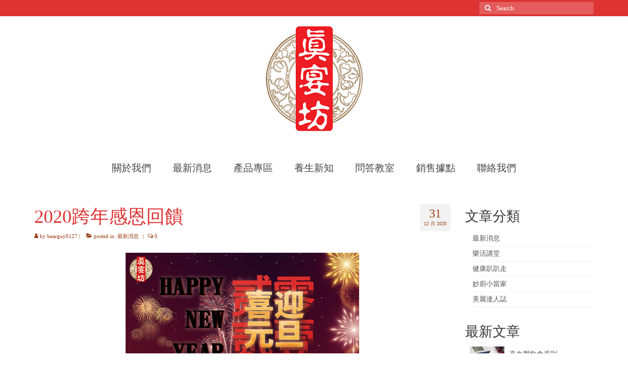

--- FILE ---
content_type: text/html; charset=UTF-8
request_url: http://sunests.com/2020%E8%B7%A8%E5%B9%B4%E6%84%9F%E6%81%A9%E5%9B%9E%E9%A5%8B/
body_size: 52333
content:
<!DOCTYPE html>
<html class="no-js" lang="zh-TW" itemscope="itemscope" itemtype="https://schema.org/WebPage">
<head>
  <meta charset="UTF-8">
  <meta name="viewport" content="width=device-width, initial-scale=1.0">
  <meta http-equiv="X-UA-Compatible" content="IE=edge">
  <meta name='robots' content='index, follow, max-image-preview:large, max-snippet:-1, max-video-preview:-1' />

	<!-- This site is optimized with the Yoast SEO plugin v20.4 - https://yoast.com/wordpress/plugins/seo/ -->
	<title>2020跨年感恩回饋 - Sunests真宴坊</title>
	<link rel="canonical" href="http://sunests.com/2020跨年感恩回饋/" />
	<meta property="og:locale" content="zh_TW" />
	<meta property="og:type" content="article" />
	<meta property="og:title" content="2020跨年感恩回饋 - Sunests真宴坊" />
	<meta property="og:description" content="&#x1f4e2;好康消息&#x1f4e3;好康消息&#x1f4e2; 走過20 &hellip; Continued" />
	<meta property="og:url" content="http://sunests.com/2020跨年感恩回饋/" />
	<meta property="og:site_name" content="Sunests真宴坊" />
	<meta property="article:published_time" content="2020-12-31T01:00:38+00:00" />
	<meta property="article:modified_time" content="2021-01-03T00:17:11+00:00" />
	<meta property="og:image" content="http://sunests.com/wp-content/uploads/2020/12/2020跨年600官網小圖.jpg" />
	<meta property="og:image:width" content="600" />
	<meta property="og:image:height" content="600" />
	<meta property="og:image:type" content="image/jpeg" />
	<meta name="author" content="bearguy0127" />
	<meta name="twitter:card" content="summary_large_image" />
	<meta name="twitter:label1" content="Written by" />
	<meta name="twitter:data1" content="bearguy0127" />
	<script type="application/ld+json" class="yoast-schema-graph">{"@context":"https://schema.org","@graph":[{"@type":"WebPage","@id":"http://sunests.com/2020%e8%b7%a8%e5%b9%b4%e6%84%9f%e6%81%a9%e5%9b%9e%e9%a5%8b/","url":"http://sunests.com/2020%e8%b7%a8%e5%b9%b4%e6%84%9f%e6%81%a9%e5%9b%9e%e9%a5%8b/","name":"2020跨年感恩回饋 - Sunests真宴坊","isPartOf":{"@id":"http://sunests.com/#website"},"primaryImageOfPage":{"@id":"http://sunests.com/2020%e8%b7%a8%e5%b9%b4%e6%84%9f%e6%81%a9%e5%9b%9e%e9%a5%8b/#primaryimage"},"image":{"@id":"http://sunests.com/2020%e8%b7%a8%e5%b9%b4%e6%84%9f%e6%81%a9%e5%9b%9e%e9%a5%8b/#primaryimage"},"thumbnailUrl":"http://sunests.com/wp-content/uploads/2020/12/2020跨年600官網小圖.jpg","datePublished":"2020-12-31T01:00:38+00:00","dateModified":"2021-01-03T00:17:11+00:00","author":{"@id":"http://sunests.com/#/schema/person/5274bf149c9efc1439a90ed6b8229ea4"},"breadcrumb":{"@id":"http://sunests.com/2020%e8%b7%a8%e5%b9%b4%e6%84%9f%e6%81%a9%e5%9b%9e%e9%a5%8b/#breadcrumb"},"inLanguage":"zh-TW","potentialAction":[{"@type":"ReadAction","target":["http://sunests.com/2020%e8%b7%a8%e5%b9%b4%e6%84%9f%e6%81%a9%e5%9b%9e%e9%a5%8b/"]}]},{"@type":"ImageObject","inLanguage":"zh-TW","@id":"http://sunests.com/2020%e8%b7%a8%e5%b9%b4%e6%84%9f%e6%81%a9%e5%9b%9e%e9%a5%8b/#primaryimage","url":"http://sunests.com/wp-content/uploads/2020/12/2020跨年600官網小圖.jpg","contentUrl":"http://sunests.com/wp-content/uploads/2020/12/2020跨年600官網小圖.jpg","width":600,"height":600},{"@type":"BreadcrumbList","@id":"http://sunests.com/2020%e8%b7%a8%e5%b9%b4%e6%84%9f%e6%81%a9%e5%9b%9e%e9%a5%8b/#breadcrumb","itemListElement":[{"@type":"ListItem","position":1,"name":"首頁","item":"http://sunests.com/"},{"@type":"ListItem","position":2,"name":"2020跨年感恩回饋"}]},{"@type":"WebSite","@id":"http://sunests.com/#website","url":"http://sunests.com/","name":"Sunests真宴坊","description":"Sunests真宴坊","potentialAction":[{"@type":"SearchAction","target":{"@type":"EntryPoint","urlTemplate":"http://sunests.com/?s={search_term_string}"},"query-input":"required name=search_term_string"}],"inLanguage":"zh-TW"},{"@type":"Person","@id":"http://sunests.com/#/schema/person/5274bf149c9efc1439a90ed6b8229ea4","name":"bearguy0127","image":{"@type":"ImageObject","inLanguage":"zh-TW","@id":"http://sunests.com/#/schema/person/image/","url":"http://2.gravatar.com/avatar/51ed8a1d5721757058247b53505bec4a?s=96&d=mm&r=g","contentUrl":"http://2.gravatar.com/avatar/51ed8a1d5721757058247b53505bec4a?s=96&d=mm&r=g","caption":"bearguy0127"}}]}</script>
	<!-- / Yoast SEO plugin. -->


<link rel='dns-prefetch' href='//fonts.googleapis.com' />
<link rel="alternate" type="application/rss+xml" title="訂閱《Sunests真宴坊》&raquo; 資訊提供" href="http://sunests.com/feed/" />
<link rel="alternate" type="application/rss+xml" title="訂閱《Sunests真宴坊》&raquo; 留言的資訊提供" href="http://sunests.com/comments/feed/" />
<script type="text/javascript">
/* <![CDATA[ */
window._wpemojiSettings = {"baseUrl":"https:\/\/s.w.org\/images\/core\/emoji\/15.0.3\/72x72\/","ext":".png","svgUrl":"https:\/\/s.w.org\/images\/core\/emoji\/15.0.3\/svg\/","svgExt":".svg","source":{"concatemoji":"http:\/\/sunests.com\/wp-includes\/js\/wp-emoji-release.min.js?ver=6.5.7"}};
/*! This file is auto-generated */
!function(i,n){var o,s,e;function c(e){try{var t={supportTests:e,timestamp:(new Date).valueOf()};sessionStorage.setItem(o,JSON.stringify(t))}catch(e){}}function p(e,t,n){e.clearRect(0,0,e.canvas.width,e.canvas.height),e.fillText(t,0,0);var t=new Uint32Array(e.getImageData(0,0,e.canvas.width,e.canvas.height).data),r=(e.clearRect(0,0,e.canvas.width,e.canvas.height),e.fillText(n,0,0),new Uint32Array(e.getImageData(0,0,e.canvas.width,e.canvas.height).data));return t.every(function(e,t){return e===r[t]})}function u(e,t,n){switch(t){case"flag":return n(e,"\ud83c\udff3\ufe0f\u200d\u26a7\ufe0f","\ud83c\udff3\ufe0f\u200b\u26a7\ufe0f")?!1:!n(e,"\ud83c\uddfa\ud83c\uddf3","\ud83c\uddfa\u200b\ud83c\uddf3")&&!n(e,"\ud83c\udff4\udb40\udc67\udb40\udc62\udb40\udc65\udb40\udc6e\udb40\udc67\udb40\udc7f","\ud83c\udff4\u200b\udb40\udc67\u200b\udb40\udc62\u200b\udb40\udc65\u200b\udb40\udc6e\u200b\udb40\udc67\u200b\udb40\udc7f");case"emoji":return!n(e,"\ud83d\udc26\u200d\u2b1b","\ud83d\udc26\u200b\u2b1b")}return!1}function f(e,t,n){var r="undefined"!=typeof WorkerGlobalScope&&self instanceof WorkerGlobalScope?new OffscreenCanvas(300,150):i.createElement("canvas"),a=r.getContext("2d",{willReadFrequently:!0}),o=(a.textBaseline="top",a.font="600 32px Arial",{});return e.forEach(function(e){o[e]=t(a,e,n)}),o}function t(e){var t=i.createElement("script");t.src=e,t.defer=!0,i.head.appendChild(t)}"undefined"!=typeof Promise&&(o="wpEmojiSettingsSupports",s=["flag","emoji"],n.supports={everything:!0,everythingExceptFlag:!0},e=new Promise(function(e){i.addEventListener("DOMContentLoaded",e,{once:!0})}),new Promise(function(t){var n=function(){try{var e=JSON.parse(sessionStorage.getItem(o));if("object"==typeof e&&"number"==typeof e.timestamp&&(new Date).valueOf()<e.timestamp+604800&&"object"==typeof e.supportTests)return e.supportTests}catch(e){}return null}();if(!n){if("undefined"!=typeof Worker&&"undefined"!=typeof OffscreenCanvas&&"undefined"!=typeof URL&&URL.createObjectURL&&"undefined"!=typeof Blob)try{var e="postMessage("+f.toString()+"("+[JSON.stringify(s),u.toString(),p.toString()].join(",")+"));",r=new Blob([e],{type:"text/javascript"}),a=new Worker(URL.createObjectURL(r),{name:"wpTestEmojiSupports"});return void(a.onmessage=function(e){c(n=e.data),a.terminate(),t(n)})}catch(e){}c(n=f(s,u,p))}t(n)}).then(function(e){for(var t in e)n.supports[t]=e[t],n.supports.everything=n.supports.everything&&n.supports[t],"flag"!==t&&(n.supports.everythingExceptFlag=n.supports.everythingExceptFlag&&n.supports[t]);n.supports.everythingExceptFlag=n.supports.everythingExceptFlag&&!n.supports.flag,n.DOMReady=!1,n.readyCallback=function(){n.DOMReady=!0}}).then(function(){return e}).then(function(){var e;n.supports.everything||(n.readyCallback(),(e=n.source||{}).concatemoji?t(e.concatemoji):e.wpemoji&&e.twemoji&&(t(e.twemoji),t(e.wpemoji)))}))}((window,document),window._wpemojiSettings);
/* ]]> */
</script>
<style id='wp-emoji-styles-inline-css' type='text/css'>

	img.wp-smiley, img.emoji {
		display: inline !important;
		border: none !important;
		box-shadow: none !important;
		height: 1em !important;
		width: 1em !important;
		margin: 0 0.07em !important;
		vertical-align: -0.1em !important;
		background: none !important;
		padding: 0 !important;
	}
</style>
<link rel='stylesheet' id='wp-block-library-css' href='http://sunests.com/wp-includes/css/dist/block-library/style.min.css?ver=6.5.7' type='text/css' media='all' />
<style id='classic-theme-styles-inline-css' type='text/css'>
/*! This file is auto-generated */
.wp-block-button__link{color:#fff;background-color:#32373c;border-radius:9999px;box-shadow:none;text-decoration:none;padding:calc(.667em + 2px) calc(1.333em + 2px);font-size:1.125em}.wp-block-file__button{background:#32373c;color:#fff;text-decoration:none}
</style>
<style id='global-styles-inline-css' type='text/css'>
body{--wp--preset--color--black: #000;--wp--preset--color--cyan-bluish-gray: #abb8c3;--wp--preset--color--white: #fff;--wp--preset--color--pale-pink: #f78da7;--wp--preset--color--vivid-red: #cf2e2e;--wp--preset--color--luminous-vivid-orange: #ff6900;--wp--preset--color--luminous-vivid-amber: #fcb900;--wp--preset--color--light-green-cyan: #7bdcb5;--wp--preset--color--vivid-green-cyan: #00d084;--wp--preset--color--pale-cyan-blue: #8ed1fc;--wp--preset--color--vivid-cyan-blue: #0693e3;--wp--preset--color--vivid-purple: #9b51e0;--wp--preset--color--virtue-primary: #dd3333;--wp--preset--color--virtue-primary-light: #dd9933;--wp--preset--color--very-light-gray: #eee;--wp--preset--color--very-dark-gray: #444;--wp--preset--gradient--vivid-cyan-blue-to-vivid-purple: linear-gradient(135deg,rgba(6,147,227,1) 0%,rgb(155,81,224) 100%);--wp--preset--gradient--light-green-cyan-to-vivid-green-cyan: linear-gradient(135deg,rgb(122,220,180) 0%,rgb(0,208,130) 100%);--wp--preset--gradient--luminous-vivid-amber-to-luminous-vivid-orange: linear-gradient(135deg,rgba(252,185,0,1) 0%,rgba(255,105,0,1) 100%);--wp--preset--gradient--luminous-vivid-orange-to-vivid-red: linear-gradient(135deg,rgba(255,105,0,1) 0%,rgb(207,46,46) 100%);--wp--preset--gradient--very-light-gray-to-cyan-bluish-gray: linear-gradient(135deg,rgb(238,238,238) 0%,rgb(169,184,195) 100%);--wp--preset--gradient--cool-to-warm-spectrum: linear-gradient(135deg,rgb(74,234,220) 0%,rgb(151,120,209) 20%,rgb(207,42,186) 40%,rgb(238,44,130) 60%,rgb(251,105,98) 80%,rgb(254,248,76) 100%);--wp--preset--gradient--blush-light-purple: linear-gradient(135deg,rgb(255,206,236) 0%,rgb(152,150,240) 100%);--wp--preset--gradient--blush-bordeaux: linear-gradient(135deg,rgb(254,205,165) 0%,rgb(254,45,45) 50%,rgb(107,0,62) 100%);--wp--preset--gradient--luminous-dusk: linear-gradient(135deg,rgb(255,203,112) 0%,rgb(199,81,192) 50%,rgb(65,88,208) 100%);--wp--preset--gradient--pale-ocean: linear-gradient(135deg,rgb(255,245,203) 0%,rgb(182,227,212) 50%,rgb(51,167,181) 100%);--wp--preset--gradient--electric-grass: linear-gradient(135deg,rgb(202,248,128) 0%,rgb(113,206,126) 100%);--wp--preset--gradient--midnight: linear-gradient(135deg,rgb(2,3,129) 0%,rgb(40,116,252) 100%);--wp--preset--font-size--small: 13px;--wp--preset--font-size--medium: 20px;--wp--preset--font-size--large: 36px;--wp--preset--font-size--x-large: 42px;--wp--preset--spacing--20: 0.44rem;--wp--preset--spacing--30: 0.67rem;--wp--preset--spacing--40: 1rem;--wp--preset--spacing--50: 1.5rem;--wp--preset--spacing--60: 2.25rem;--wp--preset--spacing--70: 3.38rem;--wp--preset--spacing--80: 5.06rem;--wp--preset--shadow--natural: 6px 6px 9px rgba(0, 0, 0, 0.2);--wp--preset--shadow--deep: 12px 12px 50px rgba(0, 0, 0, 0.4);--wp--preset--shadow--sharp: 6px 6px 0px rgba(0, 0, 0, 0.2);--wp--preset--shadow--outlined: 6px 6px 0px -3px rgba(255, 255, 255, 1), 6px 6px rgba(0, 0, 0, 1);--wp--preset--shadow--crisp: 6px 6px 0px rgba(0, 0, 0, 1);}:where(.is-layout-flex){gap: 0.5em;}:where(.is-layout-grid){gap: 0.5em;}body .is-layout-flex{display: flex;}body .is-layout-flex{flex-wrap: wrap;align-items: center;}body .is-layout-flex > *{margin: 0;}body .is-layout-grid{display: grid;}body .is-layout-grid > *{margin: 0;}:where(.wp-block-columns.is-layout-flex){gap: 2em;}:where(.wp-block-columns.is-layout-grid){gap: 2em;}:where(.wp-block-post-template.is-layout-flex){gap: 1.25em;}:where(.wp-block-post-template.is-layout-grid){gap: 1.25em;}.has-black-color{color: var(--wp--preset--color--black) !important;}.has-cyan-bluish-gray-color{color: var(--wp--preset--color--cyan-bluish-gray) !important;}.has-white-color{color: var(--wp--preset--color--white) !important;}.has-pale-pink-color{color: var(--wp--preset--color--pale-pink) !important;}.has-vivid-red-color{color: var(--wp--preset--color--vivid-red) !important;}.has-luminous-vivid-orange-color{color: var(--wp--preset--color--luminous-vivid-orange) !important;}.has-luminous-vivid-amber-color{color: var(--wp--preset--color--luminous-vivid-amber) !important;}.has-light-green-cyan-color{color: var(--wp--preset--color--light-green-cyan) !important;}.has-vivid-green-cyan-color{color: var(--wp--preset--color--vivid-green-cyan) !important;}.has-pale-cyan-blue-color{color: var(--wp--preset--color--pale-cyan-blue) !important;}.has-vivid-cyan-blue-color{color: var(--wp--preset--color--vivid-cyan-blue) !important;}.has-vivid-purple-color{color: var(--wp--preset--color--vivid-purple) !important;}.has-black-background-color{background-color: var(--wp--preset--color--black) !important;}.has-cyan-bluish-gray-background-color{background-color: var(--wp--preset--color--cyan-bluish-gray) !important;}.has-white-background-color{background-color: var(--wp--preset--color--white) !important;}.has-pale-pink-background-color{background-color: var(--wp--preset--color--pale-pink) !important;}.has-vivid-red-background-color{background-color: var(--wp--preset--color--vivid-red) !important;}.has-luminous-vivid-orange-background-color{background-color: var(--wp--preset--color--luminous-vivid-orange) !important;}.has-luminous-vivid-amber-background-color{background-color: var(--wp--preset--color--luminous-vivid-amber) !important;}.has-light-green-cyan-background-color{background-color: var(--wp--preset--color--light-green-cyan) !important;}.has-vivid-green-cyan-background-color{background-color: var(--wp--preset--color--vivid-green-cyan) !important;}.has-pale-cyan-blue-background-color{background-color: var(--wp--preset--color--pale-cyan-blue) !important;}.has-vivid-cyan-blue-background-color{background-color: var(--wp--preset--color--vivid-cyan-blue) !important;}.has-vivid-purple-background-color{background-color: var(--wp--preset--color--vivid-purple) !important;}.has-black-border-color{border-color: var(--wp--preset--color--black) !important;}.has-cyan-bluish-gray-border-color{border-color: var(--wp--preset--color--cyan-bluish-gray) !important;}.has-white-border-color{border-color: var(--wp--preset--color--white) !important;}.has-pale-pink-border-color{border-color: var(--wp--preset--color--pale-pink) !important;}.has-vivid-red-border-color{border-color: var(--wp--preset--color--vivid-red) !important;}.has-luminous-vivid-orange-border-color{border-color: var(--wp--preset--color--luminous-vivid-orange) !important;}.has-luminous-vivid-amber-border-color{border-color: var(--wp--preset--color--luminous-vivid-amber) !important;}.has-light-green-cyan-border-color{border-color: var(--wp--preset--color--light-green-cyan) !important;}.has-vivid-green-cyan-border-color{border-color: var(--wp--preset--color--vivid-green-cyan) !important;}.has-pale-cyan-blue-border-color{border-color: var(--wp--preset--color--pale-cyan-blue) !important;}.has-vivid-cyan-blue-border-color{border-color: var(--wp--preset--color--vivid-cyan-blue) !important;}.has-vivid-purple-border-color{border-color: var(--wp--preset--color--vivid-purple) !important;}.has-vivid-cyan-blue-to-vivid-purple-gradient-background{background: var(--wp--preset--gradient--vivid-cyan-blue-to-vivid-purple) !important;}.has-light-green-cyan-to-vivid-green-cyan-gradient-background{background: var(--wp--preset--gradient--light-green-cyan-to-vivid-green-cyan) !important;}.has-luminous-vivid-amber-to-luminous-vivid-orange-gradient-background{background: var(--wp--preset--gradient--luminous-vivid-amber-to-luminous-vivid-orange) !important;}.has-luminous-vivid-orange-to-vivid-red-gradient-background{background: var(--wp--preset--gradient--luminous-vivid-orange-to-vivid-red) !important;}.has-very-light-gray-to-cyan-bluish-gray-gradient-background{background: var(--wp--preset--gradient--very-light-gray-to-cyan-bluish-gray) !important;}.has-cool-to-warm-spectrum-gradient-background{background: var(--wp--preset--gradient--cool-to-warm-spectrum) !important;}.has-blush-light-purple-gradient-background{background: var(--wp--preset--gradient--blush-light-purple) !important;}.has-blush-bordeaux-gradient-background{background: var(--wp--preset--gradient--blush-bordeaux) !important;}.has-luminous-dusk-gradient-background{background: var(--wp--preset--gradient--luminous-dusk) !important;}.has-pale-ocean-gradient-background{background: var(--wp--preset--gradient--pale-ocean) !important;}.has-electric-grass-gradient-background{background: var(--wp--preset--gradient--electric-grass) !important;}.has-midnight-gradient-background{background: var(--wp--preset--gradient--midnight) !important;}.has-small-font-size{font-size: var(--wp--preset--font-size--small) !important;}.has-medium-font-size{font-size: var(--wp--preset--font-size--medium) !important;}.has-large-font-size{font-size: var(--wp--preset--font-size--large) !important;}.has-x-large-font-size{font-size: var(--wp--preset--font-size--x-large) !important;}
.wp-block-navigation a:where(:not(.wp-element-button)){color: inherit;}
:where(.wp-block-post-template.is-layout-flex){gap: 1.25em;}:where(.wp-block-post-template.is-layout-grid){gap: 1.25em;}
:where(.wp-block-columns.is-layout-flex){gap: 2em;}:where(.wp-block-columns.is-layout-grid){gap: 2em;}
.wp-block-pullquote{font-size: 1.5em;line-height: 1.6;}
</style>
<link rel='stylesheet' id='wcjp-frontend.css-css' href='http://sunests.com/wp-content/plugins/custom-css-js-php/assets/css/wcjp-frontend.css?ver=6.5.7' type='text/css' media='all' />
<link rel='stylesheet' id='virtue_theme-css' href='http://sunests.com/wp-content/themes/virtue/assets/css/virtue.css?ver=3.4.14' type='text/css' media='all' />
<link rel='stylesheet' id='virtue_skin-css' href='http://sunests.com/wp-content/themes/virtue/assets/css/skins/redhot.css?ver=3.4.14' type='text/css' media='all' />
<link rel='stylesheet' id='redux-google-fonts-virtue-css' href='http://fonts.googleapis.com/css?family=Lato%3A400%2C700&#038;ver=6.5.7' type='text/css' media='all' />
<script type="text/javascript" src="http://sunests.com/wp-includes/js/jquery/jquery.min.js?ver=3.7.1" id="jquery-core-js"></script>
<script type="text/javascript" src="http://sunests.com/wp-includes/js/jquery/jquery-migrate.min.js?ver=3.4.1" id="jquery-migrate-js"></script>
<!--[if lt IE 9]>
<script type="text/javascript" src="http://sunests.com/wp-content/themes/virtue/assets/js/vendor/respond.min.js?ver=6.5.7" id="virtue-respond-js"></script>
<![endif]-->
<link rel="https://api.w.org/" href="http://sunests.com/wp-json/" /><link rel="alternate" type="application/json" href="http://sunests.com/wp-json/wp/v2/posts/3940" /><link rel="EditURI" type="application/rsd+xml" title="RSD" href="http://sunests.com/xmlrpc.php?rsd" />
<meta name="generator" content="WordPress 6.5.7" />
<link rel='shortlink' href='http://sunests.com/?p=3940' />
<link rel="alternate" type="application/json+oembed" href="http://sunests.com/wp-json/oembed/1.0/embed?url=http%3A%2F%2Fsunests.com%2F2020%25e8%25b7%25a8%25e5%25b9%25b4%25e6%2584%259f%25e6%2581%25a9%25e5%259b%259e%25e9%25a5%258b%2F" />
<link rel="alternate" type="text/xml+oembed" href="http://sunests.com/wp-json/oembed/1.0/embed?url=http%3A%2F%2Fsunests.com%2F2020%25e8%25b7%25a8%25e5%25b9%25b4%25e6%2584%259f%25e6%2581%25a9%25e5%259b%259e%25e9%25a5%258b%2F&#038;format=xml" />
<style type="text/css">#logo {padding-top:15px;}#logo {padding-bottom:10px;}#logo {margin-left:0px;}#logo {margin-right:0px;}#nav-main {margin-top:40px;}#nav-main {margin-bottom:10px;}.headerfont, .tp-caption {font-family:Lato;}.topbarmenu ul li {font-family:Lato;}.home-message:hover {background-color:#dd3333; background-color: rgba(221, 51, 51, 0.6);}
  nav.woocommerce-pagination ul li a:hover, .wp-pagenavi a:hover, .panel-heading .accordion-toggle, .variations .kad_radio_variations label:hover, .variations .kad_radio_variations label.selectedValue {border-color: #dd3333;}
  a, #nav-main ul.sf-menu ul li a:hover, .product_price ins .amount, .price ins .amount, .color_primary, .primary-color, #logo a.brand, #nav-main ul.sf-menu a:hover,
  .woocommerce-message:before, .woocommerce-info:before, #nav-second ul.sf-menu a:hover, .footerclass a:hover, .posttags a:hover, .subhead a:hover, .nav-trigger-case:hover .kad-menu-name, 
  .nav-trigger-case:hover .kad-navbtn, #kadbreadcrumbs a:hover, #wp-calendar a, .star-rating, .has-virtue-primary-color {color: #dd3333;}
.widget_price_filter .ui-slider .ui-slider-handle, .product_item .kad_add_to_cart:hover, .product_item:hover a.button:hover, .product_item:hover .kad_add_to_cart:hover, .kad-btn-primary, html .woocommerce-page .widget_layered_nav ul.yith-wcan-label li a:hover, html .woocommerce-page .widget_layered_nav ul.yith-wcan-label li.chosen a,
.product-category.grid_item a:hover h5, .woocommerce-message .button, .widget_layered_nav_filters ul li a, .widget_layered_nav ul li.chosen a, .wpcf7 input.wpcf7-submit, .yith-wcan .yith-wcan-reset-navigation,
#containerfooter .menu li a:hover, .bg_primary, .portfolionav a:hover, .home-iconmenu a:hover, p.demo_store, .topclass, #commentform .form-submit #submit, .kad-hover-bg-primary:hover, .widget_shopping_cart_content .checkout,
.login .form-row .button, .variations .kad_radio_variations label.selectedValue, #payment #place_order, .wpcf7 input.wpcf7-back, .shop_table .actions input[type=submit].checkout-button, .cart_totals .checkout-button, input[type="submit"].button, .order-actions .button, .has-virtue-primary-background-color {background: #dd3333;}a:hover, .has-virtue-primary-light-color {color: #dd9933;} .kad-btn-primary:hover, .login .form-row .button:hover, #payment #place_order:hover, .yith-wcan .yith-wcan-reset-navigation:hover, .widget_shopping_cart_content .checkout:hover,
	.woocommerce-message .button:hover, #commentform .form-submit #submit:hover, .wpcf7 input.wpcf7-submit:hover, .widget_layered_nav_filters ul li a:hover, .cart_totals .checkout-button:hover,
	.widget_layered_nav ul li.chosen a:hover, .shop_table .actions input[type=submit].checkout-button:hover, .wpcf7 input.wpcf7-back:hover, .order-actions .button:hover, input[type="submit"].button:hover, .product_item:hover .kad_add_to_cart, .product_item:hover a.button, .has-virtue-primary-light-background-color {background: #dd9933;}.color_gray, .subhead, .subhead a, .posttags, .posttags a, .product_meta a {color:#9b3d15;}input[type=number]::-webkit-inner-spin-button, input[type=number]::-webkit-outer-spin-button { -webkit-appearance: none; margin: 0; } input[type=number] {-moz-appearance: textfield;}.quantity input::-webkit-outer-spin-button,.quantity input::-webkit-inner-spin-button {display: none;}.product_item .product_details h5 {text-transform: none;}@media (max-width: 979px) {.nav-trigger .nav-trigger-case {position: static; display: block; width: 100%;}}.product_item .product_details h5 {min-height:40px;}.entry-content p { margin-bottom:16px;}</style><style type="text/css" title="dynamic-css" class="options-output">header #logo a.brand,.logofont{font-family:Lato;line-height:40px;font-weight:400;font-style:normal;font-size:14px;}.kad_tagline{font-family:Lato;line-height:20px;font-weight:400;font-style:normal;color:#444444;font-size:25px;}.product_item .product_details h5{font-family:Lato;line-height:20px;font-weight:700;font-style:normal;font-size:16px;}h1{font-family:Lato;line-height:40px;font-weight:400;font-style:normal;color:#dd3333;font-size:38px;}h2{font-family:Lato;line-height:40px;font-weight:normal;font-style:normal;font-size:32px;}h3{font-family:Lato;line-height:40px;font-weight:400;font-style:normal;font-size:28px;}h4{font-family:Lato;line-height:40px;font-weight:400;font-style:normal;font-size:24px;}h5{font-family:Lato;line-height:24px;font-weight:700;font-style:normal;font-size:18px;}body{font-family:Verdana, Geneva, sans-serif;line-height:20px;font-weight:400;font-style:normal;font-size:14px;}#nav-main ul.sf-menu a{font-family:Lato;line-height:18px;font-weight:400;font-style:normal;font-size:20px;}#nav-second ul.sf-menu a{font-family:Lato;line-height:22px;font-weight:400;font-style:normal;font-size:18px;}.kad-nav-inner .kad-mnav, .kad-mobile-nav .kad-nav-inner li a,.nav-trigger-case{font-family:Lato;line-height:20px;font-weight:400;font-style:normal;font-size:16px;}</style><style type="text/css">
.h1, .h2, .h3, .h4, .h5, .h6, h1, h2, h3, h4, h5, h6,#nav-main ul.sf-menu a,body,.headerfont, .tp-caption{
	 font-family: 微軟正黑體;
}
.stock, .notrated{
        display: none;
}
.page .entry-content p a:nth-child(2){
    display:none ;
}
.icon-reorder{
line-height:inherit;
}
</style><script type="text/javascript">
var url = window.location.href;

if( (url.indexOf("/cart") > -1) || (url.indexOf("/checkout") > -1) || url.indexOf("/my-account") > -1 ){
        location.href = window.location.protocol + "//" + window.location.host + "/";
}
</script><script type="text/javascript">
(function(i,s,o,g,r,a,m){i['GoogleAnalyticsObject']=r;i[r]=i[r]||function(){
(i[r].q=i[r].q||[]).push(arguments)},i[r].l=1*new Date();a=s.createElement(o),
m=s.getElementsByTagName(o)[0];a.async=1;a.src=g;m.parentNode.insertBefore(a,m)
})(window,document,'script','//www.google-analytics.com/analytics.js','ga');

ga('create', 'UA-69504273-1', 'auto');

ga('send', 'pageview');

function gaClick(action, category, label, number) {
    if (!category) {
        category = "點擊";
    }
    if (!label) {
        label = action;
    }
    var numValue;

    if (number) {
        numValue = parseInt(number, 10);
    } else {
        numValue = -1;
    }
    ga('send', 'event', category, action, label, numValue);
}
</script><script type="text/javascript">
(function(w,d,t,r,u){w[u]=w[u]||[];w[u].push({'projectId':'10000','properties':{'pixelId':'10010673'}});var s=d.createElement(t);s.src=r;s.async=true;s.onload=s.onreadystatechange=function(){var y,rs=this.readyState,c=w[u];if(rs&&rs!="complete"&&rs!="loaded"){return}try{y=YAHOO.ywa.I13N.fireBeacon;w[u]=[];w[u].push=function(p){y([p])};y(c)}catch(e){}};var scr=d.getElementsByTagName(t)[0],par=scr.parentNode;par.insertBefore(s,scr)})(window,document,"script","https://s.yimg.com/wi/ytc.js","dotq");
</script></head>
<body class="post-template-default single single-post postid-3940 single-format-standard wp-embed-responsive wide 2020%e8%b7%a8%e5%b9%b4%e6%84%9f%e6%81%a9%e5%9b%9e%e9%a5%8b">
	<div id="kt-skip-link"><a href="#content">Skip to Main Content</a></div>
	<div id="wrapper" class="container">
	<header class="banner headerclass" itemscope itemtype="https://schema.org/WPHeader">
	<div id="topbar" class="topclass">
	<div class="container">
		<div class="row">
			<div class="col-md-6 col-sm-6 kad-topbar-left">
				<div class="topbarmenu clearfix">
								</div>
			</div><!-- close col-md-6 --> 
			<div class="col-md-6 col-sm-6 kad-topbar-right">
				<div id="topbar-search" class="topbar-widget">
					<form role="search" method="get" class="form-search" action="http://sunests.com/">
	<label>
		<span class="screen-reader-text">Search for:</span>
		<input type="text" value="" name="s" class="search-query" placeholder="Search">
	</label>
	<button type="submit" class="search-icon"><i class="icon-search"></i></button>
</form>				</div>
			</div> <!-- close col-md-6-->
		</div> <!-- Close Row -->
	</div> <!-- Close Container -->
</div>	<div class="container">
		<div class="row">
			<div class="col-md-12 clearfix kad-header-left">
				<div id="logo" class="logocase">
					<a class="brand logofont" href="http://sunests.com/">
													<div id="thelogo">
								<img src="http://sunests.com/wp-content/uploads/2016/04/真宴坊_logo.png" alt="Sunests真宴坊" width="220" height="225" class="kad-standard-logo" />
															</div>
												</a>
									</div> <!-- Close #logo -->
			</div><!-- close logo span -->
							<div class="col-md-12 kad-header-right">
					<nav id="nav-main" class="clearfix" itemscope itemtype="https://schema.org/SiteNavigationElement">
						<ul id="menu-menu-bar" class="sf-menu"><li  class=" sf-dropdown menu-item-366"><a href="#"><span>關於我們</span></a>
<ul class="sub-menu sf-dropdown-menu dropdown">
	<li  class=" menu-item-21"><a href="http://sunests.com/brand/"><span>品牌故事</span></a></li>
	<li  class=" menu-item-378"><a href="http://sunests.com/manufacture/"><span>產品製程</span></a></li>
	<li  class=" menu-item-619"><a href="http://sunests.com/%e6%8a%95%e4%bf%9d%e8%ad%89%e6%98%8e/"><span>投保證明</span></a></li>
	<li  class=" menu-item-377"><a href="http://sunests.com/%e8%b3%bc%e7%89%a9%e8%aa%aa%e6%98%8e/"><span>購物說明</span></a></li>
	<li  class=" menu-item-376"><a href="http://sunests.com/privacy/"><span>隱私權說明</span></a></li>
	<li  class=" menu-item-375"><a href="http://sunests.com/?page_id=373"><span>服務條款</span></a></li>
</ul>
</li>
<li  class=" menu-item-20"><a href="http://sunests.com/hotnews/"><span>最新消息</span></a></li>
<li  class=" sf-dropdown menu-item-107"><a href="http://sunests.com/product/"><span>產品專區</span></a>
<ul class="sub-menu sf-dropdown-menu dropdown">
	<li  class=" menu-item-1825"><a href="/product-category/%E9%A4%8A%E7%94%9F%E4%BF%9D%E5%81%A5/"><span>養生保健</span></a></li>
	<li  class=" menu-item-1826"><a href="/product-category/%E7%BE%8E%E5%A6%9D%E4%BF%9D%E9%A4%8A/"><span>美妝保養</span></a></li>
</ul>
</li>
<li  class=" sf-dropdown menu-item-364"><a href="/article/"><span>養生新知</span></a>
<ul class="sub-menu sf-dropdown-menu dropdown">
	<li  class=" menu-item-3497"><a href="http://sunests.com/category/%e4%b8%ad%e9%86%ab%e5%b8%ab%e5%b0%88%e6%ac%84/"><span>中醫師專欄</span></a></li>
	<li  class=" menu-item-3498"><a href="http://sunests.com/category/%e9%a4%8a%e7%94%9f%e5%b0%88%e6%ac%84/"><span>養生專欄</span></a></li>
	<li  class=" menu-item-3499"><a href="http://sunests.com/category/%e7%87%9f%e9%a4%8a%e5%b8%ab%e5%b0%88%e6%ac%84/"><span>營養師專欄</span></a></li>
	<li  class=" menu-item-3500"><a href="http://sunests.com/category/%e7%be%8e%e5%ae%b9%e5%b8%ab%e5%b0%88%e6%ac%84/"><span>美容師專欄</span></a></li>
	<li  class=" menu-item-623"><a href="http://sunests.com/lohas/"><span>樂活講堂</span></a></li>
	<li  class=" menu-item-620"><a href="http://sunests.com/outing/"><span>健康趴趴走</span></a></li>
	<li  class=" menu-item-621"><a href="http://sunests.com/chef/"><span>妙廚小當家</span></a></li>
	<li  class=" menu-item-622"><a href="http://sunests.com/beauty/"><span>美麗達人誌</span></a></li>
</ul>
</li>
<li  class=" menu-item-365"><a href="http://sunests.com/qa/"><span>問答教室</span></a></li>
<li  class=" sf-dropdown menu-item-2629"><a href="#"><span>銷售據點</span></a>
<ul class="sub-menu sf-dropdown-menu dropdown">
	<li  class=" menu-item-2630"><a href="http://sunests.com/2017%E9%87%91%E9%9B%9E%E5%A0%B1%E5%96%9C%E5%9B%89/"><span>線上購物</span></a></li>
	<li  class=" menu-item-2631"><a href="http://sunests.com/%E7%9C%9F%E5%AE%B4%E5%9D%8A%E5%95%86%E5%93%81%E9%8A%B7%E5%94%AE%E6%93%9A%E9%BB%9E%E5%AF%A6%E9%AB%94%E9%96%80%E5%B8%82/"><span>實體通路</span></a></li>
</ul>
</li>
<li  class=" menu-item-58"><a href="http://sunests.com/contactus/"><span>聯絡我們</span></a></li>
</ul>					</nav> 
				</div> <!-- Close menuclass-->
			       
		</div> <!-- Close Row -->
					<div id="mobile-nav-trigger" class="nav-trigger">
				<button class="nav-trigger-case mobileclass collapsed" data-toggle="collapse" data-target=".kad-nav-collapse">
					<span class="kad-navbtn"><i class="icon-reorder"></i></span>
					<span class="kad-menu-name">Menu</span>
				</button>
			</div>
			<div id="kad-mobile-nav" class="kad-mobile-nav">
				<div class="kad-nav-inner mobileclass">
					<div class="kad-nav-collapse">
					<ul id="menu-menu-bar-1" class="kad-mnav"><li  class=" sf-dropdown menu-item-366"><a href="#"><span>關於我們</span></a>
<ul class="sub-menu sf-dropdown-menu dropdown">
	<li  class=" menu-item-21"><a href="http://sunests.com/brand/"><span>品牌故事</span></a></li>
	<li  class=" menu-item-378"><a href="http://sunests.com/manufacture/"><span>產品製程</span></a></li>
	<li  class=" menu-item-619"><a href="http://sunests.com/%e6%8a%95%e4%bf%9d%e8%ad%89%e6%98%8e/"><span>投保證明</span></a></li>
	<li  class=" menu-item-377"><a href="http://sunests.com/%e8%b3%bc%e7%89%a9%e8%aa%aa%e6%98%8e/"><span>購物說明</span></a></li>
	<li  class=" menu-item-376"><a href="http://sunests.com/privacy/"><span>隱私權說明</span></a></li>
	<li  class=" menu-item-375"><a href="http://sunests.com/?page_id=373"><span>服務條款</span></a></li>
</ul>
</li>
<li  class=" menu-item-20"><a href="http://sunests.com/hotnews/"><span>最新消息</span></a></li>
<li  class=" sf-dropdown menu-item-107"><a href="http://sunests.com/product/"><span>產品專區</span></a>
<ul class="sub-menu sf-dropdown-menu dropdown">
	<li  class=" menu-item-1825"><a href="/product-category/%E9%A4%8A%E7%94%9F%E4%BF%9D%E5%81%A5/"><span>養生保健</span></a></li>
	<li  class=" menu-item-1826"><a href="/product-category/%E7%BE%8E%E5%A6%9D%E4%BF%9D%E9%A4%8A/"><span>美妝保養</span></a></li>
</ul>
</li>
<li  class=" sf-dropdown menu-item-364"><a href="/article/"><span>養生新知</span></a>
<ul class="sub-menu sf-dropdown-menu dropdown">
	<li  class=" menu-item-3497"><a href="http://sunests.com/category/%e4%b8%ad%e9%86%ab%e5%b8%ab%e5%b0%88%e6%ac%84/"><span>中醫師專欄</span></a></li>
	<li  class=" menu-item-3498"><a href="http://sunests.com/category/%e9%a4%8a%e7%94%9f%e5%b0%88%e6%ac%84/"><span>養生專欄</span></a></li>
	<li  class=" menu-item-3499"><a href="http://sunests.com/category/%e7%87%9f%e9%a4%8a%e5%b8%ab%e5%b0%88%e6%ac%84/"><span>營養師專欄</span></a></li>
	<li  class=" menu-item-3500"><a href="http://sunests.com/category/%e7%be%8e%e5%ae%b9%e5%b8%ab%e5%b0%88%e6%ac%84/"><span>美容師專欄</span></a></li>
	<li  class=" menu-item-623"><a href="http://sunests.com/lohas/"><span>樂活講堂</span></a></li>
	<li  class=" menu-item-620"><a href="http://sunests.com/outing/"><span>健康趴趴走</span></a></li>
	<li  class=" menu-item-621"><a href="http://sunests.com/chef/"><span>妙廚小當家</span></a></li>
	<li  class=" menu-item-622"><a href="http://sunests.com/beauty/"><span>美麗達人誌</span></a></li>
</ul>
</li>
<li  class=" menu-item-365"><a href="http://sunests.com/qa/"><span>問答教室</span></a></li>
<li  class=" sf-dropdown menu-item-2629"><a href="#"><span>銷售據點</span></a>
<ul class="sub-menu sf-dropdown-menu dropdown">
	<li  class=" menu-item-2630"><a href="http://sunests.com/2017%E9%87%91%E9%9B%9E%E5%A0%B1%E5%96%9C%E5%9B%89/"><span>線上購物</span></a></li>
	<li  class=" menu-item-2631"><a href="http://sunests.com/%E7%9C%9F%E5%AE%B4%E5%9D%8A%E5%95%86%E5%93%81%E9%8A%B7%E5%94%AE%E6%93%9A%E9%BB%9E%E5%AF%A6%E9%AB%94%E9%96%80%E5%B8%82/"><span>實體通路</span></a></li>
</ul>
</li>
<li  class=" menu-item-58"><a href="http://sunests.com/contactus/"><span>聯絡我們</span></a></li>
</ul>					</div>
				</div>
			</div>
		 
	</div> <!-- Close Container -->
	</header>
	<div class="wrap contentclass" role="document">

	<div id="content" class="container">
	<div class="row single-article" itemscope itemtype="https://schema.org/BlogPosting">
		<div class="main col-lg-9 col-md-8" role="main">
					<article class="post-3940 post type-post status-publish format-standard has-post-thumbnail hentry category-news">
			<div class="meta_post_image" itemprop="image" itemscope itemtype="https://schema.org/ImageObject"><meta itemprop="url" content="http://sunests.com/wp-content/uploads/2020/12/2020跨年600官網小圖.jpg"><meta itemprop="width" content="600"><meta itemprop="height" content="600"></div><div class="postmeta updated color_gray">
	<div class="postdate bg-lightgray headerfont">
		<meta itemprop="datePublished" content="2021-01-03T08:17:11+08:00">
		<span class="postday">31</span>
		12 月 2020	</div>
</div>				<header>

				<h1 class="entry-title" itemprop="name headline">2020跨年感恩回饋</h1><div class="subhead">
    <span class="postauthortop author vcard">
    <i class="icon-user"></i> by  <span itemprop="author"><a href="http://sunests.com/author/bearguy0127/" class="fn" rel="author">bearguy0127</a></span> |</span>
      
    <span class="postedintop"><i class="icon-folder-open"></i> posted in: <a href="http://sunests.com/category/news/" rel="category tag">最新消息</a></span>     <span class="kad-hidepostedin">|</span>
    <span class="postcommentscount">
    <i class="icon-comments-alt"></i> 0    </span>
</div>				
				</header>

				<div class="entry-content" itemprop="articleBody">
					
<div class="wp-block-image"><figure class="aligncenter size-large"><img fetchpriority="high" decoding="async" width="476" height="249" src="http://sunests.com/wp-content/uploads/2020/12/2020跨年.jpg" alt="" class="wp-image-3942" srcset="http://sunests.com/wp-content/uploads/2020/12/2020跨年.jpg 476w, http://sunests.com/wp-content/uploads/2020/12/2020跨年-300x157.jpg 300w" sizes="(max-width: 476px) 100vw, 476px" /></figure></div>


<h4>&#x1f4e2;好康消息&#x1f4e3;好康消息&#x1f4e2;</h4>
<h4>走過2020年</h4>
<h4>感謝&#x1f647;&#x200d;&#x2640;大家對於真宴坊的&#x1f44d;支持</h4>
<h4>真宴坊會秉持初心&#x1f49f;</h4>
<h4>2021年繼續當大家&#x1f4af;最暖心&#x1f495;的好街坊&#x1f64b;&#x200d;&#x2642;</h4>
<h4>&nbsp;</h4>
<h4>超值&#x1f4b0;折扣回饋&#x1f4b2;限時限量快搶&#x1f3c3;&#x200d;&#x2640;</h4>
<h4>(限2019/12/31~2020/1/3使用)</h4>
<h4>&nbsp;</h4>
<h4>&#x1f496;&#x3299;&#x1f496;&#x3299;&#x1f496;&#x3299;&#x1f496;&#x3299;&#x1f496;&#x3299;&#x1f496;</h4>
<h4>&#x1f239;暖心回饋8折券</h4>
<h4>折扣碼：SUNEDC666</h4>
<h4>★最高可折666元唷!!★</h4>
<h4>&nbsp;</h4>
<h4>&#x1f239;一起發178元</h4>
<h4>折扣碼：SUNE05178</h4>
<h4>★不限訂單金額唷!!★</h4>
<h4>&#x1f496;&#x3299;&#x1f496;&#x3299;&#x1f496;&#x3299;&#x1f496;&#x3299;&#x1f496;&#x3299;&#x1f496;</h4>
<h4>&nbsp;</h4>
<h4>&#x1f364;折扣碼&#x1f6d2;這邊用&#x1f449;<a href="http://sho.pe/MPQ4W" rev="en_rl_none">http://sho.pe/MPQ4W</a></h4>				</div>

				<footer class="single-footer">
				<meta itemscope itemprop="mainEntityOfPage" content="http://sunests.com/2020%e8%b7%a8%e5%b9%b4%e6%84%9f%e6%81%a9%e5%9b%9e%e9%a5%8b/" itemType="https://schema.org/WebPage" itemid="http://sunests.com/2020%e8%b7%a8%e5%b9%b4%e6%84%9f%e6%81%a9%e5%9b%9e%e9%a5%8b/"><meta itemprop="dateModified" content="2021-01-03T08:17:11+08:00"><div itemprop="publisher" itemscope itemtype="https://schema.org/Organization"><div itemprop="logo" itemscope itemtype="https://schema.org/ImageObject"><meta itemprop="url" content="http://sunests.com/wp-content/uploads/2016/04/真宴坊_logo.png"><meta itemprop="width" content="220"><meta itemprop="height" content="225"></div><meta itemprop="name" content="Sunests真宴坊"></div>				</footer>
			</article>
					</div>
		<aside class="col-lg-3 col-md-4 kad-sidebar" role="complementary" itemscope itemtype="https://schema.org/WPSideBar">
	<div class="sidebar">
		<section id="nav_menu-2" class="widget-1 widget-first widget widget_nav_menu"><div class="widget-inner"><h3>文章分類</h3><ul id="menu-article_menu" class="menu"><li  class=" menu-item-936"><a href="http://sunests.com/hotnews/"><span>最新消息</span></a></li>
<li  class=" menu-item-614"><a href="http://sunests.com/lohas/"><span>樂活講堂</span></a></li>
<li  class=" menu-item-611"><a href="http://sunests.com/outing/"><span>健康趴趴走</span></a></li>
<li  class=" menu-item-612"><a href="http://sunests.com/chef/"><span>妙廚小當家</span></a></li>
<li  class=" menu-item-613"><a href="http://sunests.com/beauty/"><span>美麗達人誌</span></a></li>
</ul></div></section>    <section id="kadence_recent_posts-2" class="widget-2 widget-last widget kadence_recent_posts"><div class="widget-inner">    <h3>最新文章</h3>    <ul>
        <li class="clearfix postclass">
		<a href="http://sunests.com/%e9%ab%98%e8%a1%80%e5%a3%93%e9%a3%b2%e9%a3%9f%e5%8e%9f%e5%89%87/" title="高血壓飲食原則" class="recentpost_featimg">
		<img width="80" height="50" src="http://sunests.com/wp-content/uploads/2026/01/真202601發佈-文章-高血壓飲食原則-80x50.jpg" class="attachment-widget-thumb size-widget-thumb wp-post-image" alt="" decoding="async" loading="lazy" />        </a>
        <a href="http://sunests.com/%e9%ab%98%e8%a1%80%e5%a3%93%e9%a3%b2%e9%a3%9f%e5%8e%9f%e5%89%87/" title="高血壓飲食原則" class="recentpost_title">高血壓飲食原則</a>
        <span class="recentpost_date">2026-01-15</span>
        </li>
        <li class="clearfix postclass">
		<a href="http://sunests.com/%e7%b5%82%e7%b5%90%e8%83%83%e9%a3%9f%e9%81%93%e9%80%86%e6%b5%81%e4%b8%8b/" title="終結胃食道逆流(下)" class="recentpost_featimg">
		<img width="80" height="50" src="http://sunests.com/wp-content/uploads/2026/01/真202601發佈-文章-終結胃食道逆流下-80x50.jpg" class="attachment-widget-thumb size-widget-thumb wp-post-image" alt="" decoding="async" loading="lazy" />        </a>
        <a href="http://sunests.com/%e7%b5%82%e7%b5%90%e8%83%83%e9%a3%9f%e9%81%93%e9%80%86%e6%b5%81%e4%b8%8b/" title="終結胃食道逆流(下)" class="recentpost_title">終結胃食道逆流(下)</a>
        <span class="recentpost_date">2026-01-15</span>
        </li>
        <li class="clearfix postclass">
		<a href="http://sunests.com/%e7%b5%82%e7%b5%90%e8%83%83%e9%a3%9f%e9%81%93%e9%80%86%e6%b5%81%e4%b8%8a/" title="終結胃食道逆流(上)" class="recentpost_featimg">
		<img width="80" height="50" src="http://sunests.com/wp-content/uploads/2025/12/真202512發佈-文章-終結胃食道逆流上-80x50.jpg" class="attachment-widget-thumb size-widget-thumb wp-post-image" alt="" decoding="async" loading="lazy" />        </a>
        <a href="http://sunests.com/%e7%b5%82%e7%b5%90%e8%83%83%e9%a3%9f%e9%81%93%e9%80%86%e6%b5%81%e4%b8%8a/" title="終結胃食道逆流(上)" class="recentpost_title">終結胃食道逆流(上)</a>
        <span class="recentpost_date">2025-12-10</span>
        </li>
        <li class="clearfix postclass">
		<a href="http://sunests.com/%e5%a2%9e%e5%bc%b7%e5%85%8d%e7%96%ab%e5%8a%9b/" title="增強免疫力" class="recentpost_featimg">
		<img width="80" height="50" src="http://sunests.com/wp-content/uploads/2025/12/真202512發佈-文章-增強免疫力-80x50.jpg" class="attachment-widget-thumb size-widget-thumb wp-post-image" alt="" decoding="async" loading="lazy" />        </a>
        <a href="http://sunests.com/%e5%a2%9e%e5%bc%b7%e5%85%8d%e7%96%ab%e5%8a%9b/" title="增強免疫力" class="recentpost_title">增強免疫力</a>
        <span class="recentpost_date">2025-12-10</span>
        </li>
        <li class="clearfix postclass">
		<a href="http://sunests.com/%e4%bd%a0%e5%90%83%e5%b0%8d%e6%b0%b4%e6%9e%9c%e4%ba%86%e5%97%8e%e4%b8%8b/" title="你吃對水果了嗎(下)" class="recentpost_featimg">
		<img width="80" height="50" src="http://sunests.com/wp-content/uploads/2025/11/真202511發佈-文章-你吃對水果了嗎下-80x50.jpg" class="attachment-widget-thumb size-widget-thumb wp-post-image" alt="" decoding="async" loading="lazy" />        </a>
        <a href="http://sunests.com/%e4%bd%a0%e5%90%83%e5%b0%8d%e6%b0%b4%e6%9e%9c%e4%ba%86%e5%97%8e%e4%b8%8b/" title="你吃對水果了嗎(下)" class="recentpost_title">你吃對水果了嗎(下)</a>
        <span class="recentpost_date">2025-11-26</span>
        </li>
        </ul>
    </div></section>	</div><!-- /.sidebar -->
</aside><!-- /aside -->
			</div><!-- /.row-->
		</div><!-- /.content -->
	</div><!-- /.wrap -->
	<footer id="containerfooter" class="footerclass" itemscope itemtype="https://schema.org/WPFooter">
  <div class="container">
  	<div class="row">
  		 
					<div class="col-md-3 col-sm-6 footercol1">
					<div class="widget-1 widget-first footer-widget"><aside id="pages-2" class="widget widget_pages"><h3>關於我們</h3>
			<ul>
				<li class="page_item page-item-7"><a href="http://sunests.com/brand/">品牌介紹</a></li>
<li class="page_item page-item-616"><a href="http://sunests.com/%e6%8a%95%e4%bf%9d%e8%ad%89%e6%98%8e/">投保證明</a></li>
<li class="page_item page-item-367"><a href="http://sunests.com/manufacture/">產品製程</a></li>
<li class="page_item page-item-369"><a href="http://sunests.com/%e8%b3%bc%e7%89%a9%e8%aa%aa%e6%98%8e/">購物說明</a></li>
<li class="page_item page-item-371"><a href="http://sunests.com/privacy/">隱私權說明</a></li>
<li class="page_item page-item-2383"><a href="http://sunests.com/%e9%a3%9f%e5%93%81%e6%a5%ad%e8%80%85%e7%99%bb%e9%8c%84%e5%ad%97%e8%99%9f/">食品業者登錄字號</a></li>
			</ul>

			</aside></div>					</div> 
            					 
					<div class="col-md-3  col-sm-6 footercol2">
					<div class="widget-1 widget-first footer-widget"><aside id="text-2" class="widget widget_text"><h3>聯絡我們</h3>			<div class="textwidget"><p>&#8211; 真宴坊生技股份有限公司 &#8211;</p>
<p>地址：新北市中和區員山路506巷6號<br />
電話：02-3234-2828</p>
</div>
		</aside></div><div class="widget-2 widget-last footer-widget"><aside id="text-5" class="widget widget_text"><h3>友善連結</h3>			<div class="textwidget"><p><a href="http://www.zyflife.com/">廈門真宴坊官網</a></p>
</div>
		</aside></div>					</div> 
		        		         
					<div class="col-md-3 col-sm-6 footercol3">
					<div class="widget-1 widget-first footer-widget"><aside id="kadence_image_grid-4" class="widget kadence_image_grid">        <h3>最新文章</h3>					<div class="imagegrid-widget">
												<a href="http://sunests.com/%e9%ab%98%e8%a1%80%e5%a3%93%e9%a3%b2%e9%a3%9f%e5%8e%9f%e5%89%87/" title="高血壓飲食原則" class="imagegrid_item lightboxhover">
								<img width="80" height="50" src="http://sunests.com/wp-content/uploads/2026/01/真202601發佈-文章-高血壓飲食原則-80x50.jpg" class="attachment-widget-thumb size-widget-thumb wp-post-image" alt="" decoding="async" loading="lazy" />							</a>
													<a href="http://sunests.com/%e7%b5%82%e7%b5%90%e8%83%83%e9%a3%9f%e9%81%93%e9%80%86%e6%b5%81%e4%b8%8b/" title="終結胃食道逆流(下)" class="imagegrid_item lightboxhover">
								<img width="80" height="50" src="http://sunests.com/wp-content/uploads/2026/01/真202601發佈-文章-終結胃食道逆流下-80x50.jpg" class="attachment-widget-thumb size-widget-thumb wp-post-image" alt="" decoding="async" loading="lazy" />							</a>
													<a href="http://sunests.com/%e7%b5%82%e7%b5%90%e8%83%83%e9%a3%9f%e9%81%93%e9%80%86%e6%b5%81%e4%b8%8a/" title="終結胃食道逆流(上)" class="imagegrid_item lightboxhover">
								<img width="80" height="50" src="http://sunests.com/wp-content/uploads/2025/12/真202512發佈-文章-終結胃食道逆流上-80x50.jpg" class="attachment-widget-thumb size-widget-thumb wp-post-image" alt="" decoding="async" loading="lazy" />							</a>
													<a href="http://sunests.com/%e5%a2%9e%e5%bc%b7%e5%85%8d%e7%96%ab%e5%8a%9b/" title="增強免疫力" class="imagegrid_item lightboxhover">
								<img width="80" height="50" src="http://sunests.com/wp-content/uploads/2025/12/真202512發佈-文章-增強免疫力-80x50.jpg" class="attachment-widget-thumb size-widget-thumb wp-post-image" alt="" decoding="async" loading="lazy" />							</a>
													<a href="http://sunests.com/%e4%bd%a0%e5%90%83%e5%b0%8d%e6%b0%b4%e6%9e%9c%e4%ba%86%e5%97%8e%e4%b8%8b/" title="你吃對水果了嗎(下)" class="imagegrid_item lightboxhover">
								<img width="80" height="50" src="http://sunests.com/wp-content/uploads/2025/11/真202511發佈-文章-你吃對水果了嗎下-80x50.jpg" class="attachment-widget-thumb size-widget-thumb wp-post-image" alt="" decoding="async" loading="lazy" />							</a>
													<a href="http://sunests.com/%e6%9f%9a%e5%ad%90%e7%9a%84%e7%87%9f%e9%a4%8a%e5%83%b9%e5%80%bc/" title="柚子的營養價值" class="imagegrid_item lightboxhover">
								<img width="80" height="50" src="http://sunests.com/wp-content/uploads/2025/11/真202511發佈-文章-柚子的營養價值-80x50.jpg" class="attachment-widget-thumb size-widget-thumb wp-post-image" alt="" decoding="async" loading="lazy" />							</a>
											</div>
							<div class="clearfix"></div>
		</aside></div>					</div> 
	            				 
					<div class="col-md-3 col-sm-6 footercol4">
					<div class="widget-1 widget-first footer-widget"><aside id="text-3" class="widget widget_text">			<div class="textwidget"><iframe src="https://www.facebook.com/plugins/page.php?href=https%3A%2F%2Fwww.facebook.com%2Fsunests%2F&tabs&width=290&height=214&small_header=false&adapt_container_width=true&hide_cover=false&show_facepile=true&appId=963068900436776" style="border:none;overflow:hidden" scrolling="no" frameborder="0" allowTransparency="true"></iframe></div>
		</aside></div>					</div> 
		        		            </div>
        <div class="footercredits clearfix">
    		
    		        	<p>&copy; 2026 Sunests真宴坊 - WordPress Theme by <a href="https://www.kadencewp.com/" rel="nofollow noopener noreferrer" target="_blank">Kadence WP</a></p>
    	</div>

  </div>

</footer>

		</div><!--Wrapper-->
		<script type="text/javascript" src="http://sunests.com/wp-content/plugins/custom-css-js-php/assets/js/wcjp-frontend.js?ver=6.5.7" id="wcjp-frontend.js-js"></script>
<script type="text/javascript" src="http://sunests.com/wp-content/themes/virtue/assets/js/min/bootstrap-min.js?ver=3.4.14" id="bootstrap-js"></script>
<script type="text/javascript" src="http://sunests.com/wp-includes/js/hoverIntent.min.js?ver=1.10.2" id="hoverIntent-js"></script>
<script type="text/javascript" src="http://sunests.com/wp-includes/js/imagesloaded.min.js?ver=5.0.0" id="imagesloaded-js"></script>
<script type="text/javascript" src="http://sunests.com/wp-includes/js/masonry.min.js?ver=4.2.2" id="masonry-js"></script>
<script type="text/javascript" src="http://sunests.com/wp-content/themes/virtue/assets/js/min/plugins-min.js?ver=3.4.14" id="virtue_plugins-js"></script>
<script type="text/javascript" src="http://sunests.com/wp-content/themes/virtue/assets/js/min/magnific-popup-min.js?ver=3.4.14" id="magnific-popup-js"></script>
<script type="text/javascript" id="virtue-lightbox-init-js-extra">
/* <![CDATA[ */
var virtue_lightbox = {"loading":"Loading...","of":"%curr% of %total%","error":"The Image could not be loaded."};
/* ]]> */
</script>
<script type="text/javascript" src="http://sunests.com/wp-content/themes/virtue/assets/js/min/virtue-lightbox-init-min.js?ver=3.4.14" id="virtue-lightbox-init-js"></script>
<script type="text/javascript" src="http://sunests.com/wp-content/themes/virtue/assets/js/min/main-min.js?ver=3.4.14" id="virtue_main-js"></script>
<script type="text/javascript">
jQuery('a').each(function(){
    if(this.href == "http://sunests.com/portfolio/lohas/" ){
        this.href="http://sunests.com/lohas/";
    }
if(this.href == "http://sunests.com/portfolio/chef/" ){
        this.href="http://sunests.com/chef/";
    }
if(this.href == "http://sunests.com/portfolio/outing/" ){
        this.href="http://sunests.com/outing/";
    }
if(this.href == "http://sunests.com/portfolio/beauty/" ){
        this.href="http://sunests.com/beauty/";
    }

});
</script><script type="text/javascript">
jQuery('a').each(function(){
    if(jQuery(this).html() == "READ MORE" || jQuery(this).html() == "Continued" ){
        jQuery(this).html("繼續閱讀");
    }
});
</script>	</body>
</html>